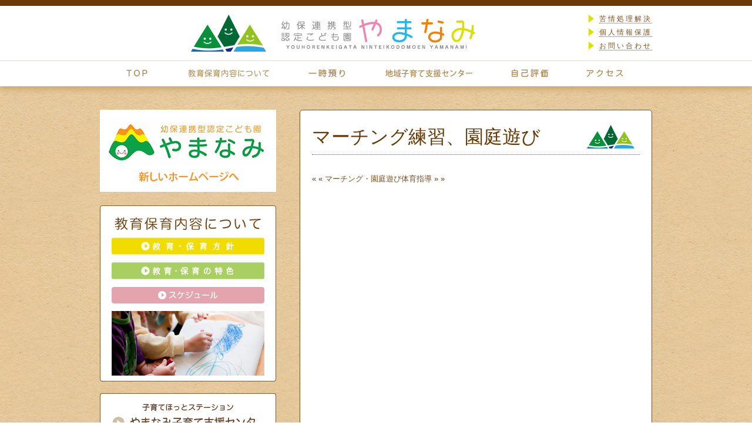

--- FILE ---
content_type: text/html; charset=UTF-8
request_url: https://yamanami-kodomoen.com/otayoritaiyoa/%E3%83%9E%E3%83%BC%E3%83%81%E3%83%B3%E3%82%B0%E7%B7%B4%E7%BF%92%E3%80%81%E5%9C%92%E5%BA%AD%E9%81%8A%E3%81%B3-4/
body_size: 17147
content:
<!DOCTYPE html>
<html lang="ja">
<head>
<!-- Google Tag Manager -->
<script>(function(w,d,s,l,i){w[l]=w[l]||[];w[l].push({'gtm.start':
new Date().getTime(),event:'gtm.js'});var f=d.getElementsByTagName(s)[0],
j=d.createElement(s),dl=l!='dataLayer'?'&l='+l:'';j.async=true;j.src=
'https://www.googletagmanager.com/gtm.js?id='+i+dl;f.parentNode.insertBefore(j,f);
})(window,document,'script','dataLayer','GTM-5SJ996W');</script>
<!-- End Google Tag Manager -->
<meta charset="UTF-8">
<meta name='viewport' content='width=device-width, initial-scale=1.0'>
<meta name="description" content="社会福祉法人 山清福祉会「こども園やまなみ」は、大阿蘇のやまなみを一望する熊本市の東部に位置し、雄大な自然を背景として、優しさと豊かな心を持つたくましい子どもを育みます。"> 
<meta name="keywords" content="熊本,東区,こども園やまなみ,地域子育て支援,求人">
<title>マーチング練習、園庭遊び | 幼保連携型認定こども園やまなみ</title>
<link rel="profile" href="https://gmpg.org/xfn/11" />
<link rel="pingback" href="https://yamanami-kodomoen.com/xmlrpc.php" />
<link rel="stylesheet" media="screen" type="text/css" href="https://yamanami-kodomoen.com/wp-content/themes/yamanami/style.css"/>
<link rel="stylesheet" media="print" type="text/css" href="https://yamanami-kodomoen.com/wp-content/themes/yamanami/print.css"/>
<link rel="stylesheet" href="https://yamanami-kodomoen.com/wp-content/themes/yamanami/nivo/nivo-slider.css" type="text/css" media="screen">
<link rel="stylesheet" href="https://yamanami-kodomoen.com/wp-content/themes/yamanami/nivo/themes/default/default.css" type="text/css" media="screen">
<link rel="shortcut icon" href="https://yamanami-kodomoen.com/wp-content/themes/yamanami/favicon.ico" type="image/vnd.microsoft.icon">
<link rel="icon" href="https://yamanami-kodomoen.com/wp-content/themes/yamanami/favicon.ico" type="image/vnd.microsoft.icon">
<script type="text/javascript" src="https://ajax.googleapis.com/ajax/libs/chrome-frame/1.0.2/CFInstall.min.js"></script>
<script type="text/javascript" src="https://ajax.googleapis.com/ajax/libs/jquery/1.7.2/jquery.min.js"></script>
<script type="text/javascript" src="https://yamanami-kodomoen.com/wp-content/themes/yamanami/js/print.js"></script>

<script type="text/javascript">
$(function() {
	var topBtn = $('.pagetop');
	topBtn.hide();
	$(window).scroll(function () {
		if ($(this).scrollTop() > 200) {
			topBtn.fadeIn();
		} else {
			topBtn.fadeOut();
		}
	});
    topBtn.click(function () {
		$('body,html').animate({
			scrollTop: 0
		}, 500);
		return false;
    });
});
//$(function(){
//  $('#btn_print').click(function(){
//    $.jPrintArea("#printarea");
//  });
//});
</script>
</head>
<body>
<!-- Google Tag Manager (noscript) -->
<noscript><iframe src="https://www.googletagmanager.com/ns.html?id=GTM-5SJ996W"
height="0" width="0" style="display:none;visibility:hidden"></iframe></noscript>
<!-- End Google Tag Manager (noscript) -->
<div id="conteiner">
	<div id="header">
		<div class="boxhead">
			<div class="logo">
				<div class="chara"><img src="https://yamanami-kodomoen.com/wp-content/themes/yamanami/img/top/logo_chara.png" alt="こども園やまなみ"></div>
				<h1><a href="/"><img src="https://yamanami-kodomoen.com/wp-content/themes/yamanami/img/top/logo.png" alt="こども園やまなみ"></a></h1>
			</div>
			<div class="headmenu">
				<ul class="dotline">
					<li><a href="/grievance">苦情処理解決</a></li>
					<li><a href="/personalinformation">個人情報保護</a></li>
					<li><a href="/access">お問い合わせ</a></li>
				</ul>
			</div>
		</div><!--end.boxhead-->
	</div><!--end.header-->
	<div id="menu">
		<ul>
			<li><a href="/"><img src="https://yamanami-kodomoen.com/wp-content/themes/yamanami/img/menu/m_01.png" alt="TOP" onmouseover="this.src='https://yamanami-kodomoen.com/wp-content/themes/yamanami/img/menu/m_01_r.png'" onmouseout="this.src='https://yamanami-kodomoen.com/wp-content/themes/yamanami/img/menu/m_01.png'"></a></li>
			<li><a href="/about/"><img src="https://yamanami-kodomoen.com/wp-content/themes/yamanami/img/menu/m_02.png" alt="保育園について" onmouseover="this.src='https://yamanami-kodomoen.com/wp-content/themes/yamanami/img/menu/m_02_r.png'" onmouseout="this.src='https://yamanami-kodomoen.com/wp-content/themes/yamanami/img/menu/m_02.png'"></a></li>
			<li><a href="/childcare/"><img src="https://yamanami-kodomoen.com/wp-content/themes/yamanami/img/menu/m_04.png" alt="一時預かり事業" onmouseover="this.src='https://yamanami-kodomoen.com/wp-content/themes/yamanami/img/menu/m_04_r.png'" onmouseout="this.src='https://yamanami-kodomoen.com/wp-content/themes/yamanami/img/menu/m_04.png'"></a></li>
			<li><a href="/summary/"><img src="https://yamanami-kodomoen.com/wp-content/themes/yamanami/img/menu/m_05.png" alt="やまなみ子育て支援センター" onmouseover="this.src='https://yamanami-kodomoen.com/wp-content/themes/yamanami/img/menu/m_05_r.png'" onmouseout="this.src='https://yamanami-kodomoen.com/wp-content/themes/yamanami/img/menu/m_05.png'"></a></li>
			
			<li><a href="https://yamanami-kodomoen.com/wp-content/themes/yamanami/img/pdf/h30_self_assessment.pdf" target="_blank"><img src="https://yamanami-kodomoen.com/wp-content/themes/yamanami/img/menu/m_06.jpg" alt="自己評価" onmouseover="this.src='https://yamanami-kodomoen.com/wp-content/themes/yamanami/img/menu/m_06_r.jpg'" onmouseout="this.src='https://yamanami-kodomoen.com/wp-content/themes/yamanami/img/menu/m_06.jpg'"></a></li>
			
			<li><a href="/access/"><img src="https://yamanami-kodomoen.com/wp-content/themes/yamanami/img/menu/m_07.png" alt="アクセス" onmouseover="this.src='https://yamanami-kodomoen.com/wp-content/themes/yamanami/img/menu/m_07_r.png'" onmouseout="this.src='https://yamanami-kodomoen.com/wp-content/themes/yamanami/img/menu/m_07.png'"></a></li>
		</ul>
		<div class="clear"></div>	
	</div><!--end.menu-->	<!-- サイド・メイン外枠　ここから -->
	<div id="content">
<!-- サイド　ここから -->
<div id="fb-root"></div>
		<div class="subarea">
		
			<div class="ban"><a href="https://yamanami.sansei-fukushikai.com" target=”_blank”><img src="https://yamanami-kodomoen.com/wp-content/themes/yamanami/img/side/otayori.png" alt="おたより" onmouseover="this.src='https://yamanami-kodomoen.com/wp-content/themes/yamanami/img/side/otayori.png'" onmouseout="this.src='https://yamanami-kodomoen.com/wp-content/themes/yamanami/img/side/otayori.png'"></a></div>
			
			<div class="sideabout">
				<ul>
					<li><a href="/about#side01"><img src="https://yamanami-kodomoen.com/wp-content/themes/yamanami/img/side/about01.png" alt="保育方針" onmouseover="this.src='https://yamanami-kodomoen.com/wp-content/themes/yamanami/img/side/about01_r.png'" onmouseout="this.src='https://yamanami-kodomoen.com/wp-content/themes/yamanami/img/side/about01.png'"></a></li>
					<li><a href="/about#side02"><img src="https://yamanami-kodomoen.com/wp-content/themes/yamanami/img/side/about02.png" alt="保育の特色" onmouseover="this.src='https://yamanami-kodomoen.com/wp-content/themes/yamanami/img/side/about02_r.png'" onmouseout="this.src='https://yamanami-kodomoen.com/wp-content/themes/yamanami/img/side/about02.png'"></a></li>
					<li><a href="/about#side03"><img src="https://yamanami-kodomoen.com/wp-content/themes/yamanami/img/side/about03.png" alt="スケジュール" onmouseover="this.src='https://yamanami-kodomoen.com/wp-content/themes/yamanami/img/side/about03_r.png'" onmouseout="this.src='https://yamanami-kodomoen.com/wp-content/themes/yamanami/img/side/about03.png'"></a></li>
					<li><img src="https://yamanami-kodomoen.com/wp-content/themes/yamanami/img/side/about04.jpg" alt="保育園について"></li>
				</ul>
			</div>
			<!--
			<div class="ban"><a href="/childrensclub"><img src="https://yamanami-kodomoen.com/wp-content/themes/yamanami/img/side/jidou.png" alt="児童くらぶ" onmouseover="this.src='https://yamanami-kodomoen.com/wp-content/themes/yamanami/img/side/jidou_r.png'" onmouseout="this.src='https://yamanami-kodomoen.com/wp-content/themes/yamanami/img/side/jidou.png'"></a></div>
			-->



			
			<div class="ban"><a href="/summary/"><img src="https://yamanami-kodomoen.com/wp-content/themes/yamanami/img/side/kosodate.png" alt="地域子育て支援" onmouseover="this.src='https://yamanami-kodomoen.com/wp-content/themes/yamanami/img/side/kosodate_r.png'" onmouseout="this.src='https://yamanami-kodomoen.com/wp-content/themes/yamanami/img/side/kosodate.png'"></a></div>
			
						<div class="ban"><a href="https://www.city.kumamoto.jp/hpKiji/pub/detail.aspx?c_id=5&id=55058&class_set_id=2&class_id=129" target="_blank"><img src="https://yamanami-kodomoen.com/wp-content/themes/yamanami/img/side/daretsu.png" alt="熊本市こども誰でも通園制度" onmouseover="this.src='https://yamanami-kodomoen.com/wp-content/themes/yamanami/img/side/daretsu01.png'" onmouseout="this.src='https://yamanami-kodomoen.com/wp-content/themes/yamanami/img/side/daretsu.png'"></a></div>
			

			
			<div class="ban"><a href="/yamanamiplus"><img src="https://yamanami-kodomoen.com/wp-content/themes/yamanami/img/side/plus.png" alt="やまなみプラス" onmouseover="this.src='https://yamanami-kodomoen.com/wp-content/themes/yamanami/img/side/plus_r.png'" onmouseout="this.src='https://yamanami-kodomoen.com/wp-content/themes/yamanami/img/side/plus.png'"></a></div>

			<div class="ban"><a href="/jobinformation"><img src="https://yamanami-kodomoen.com/wp-content/themes/yamanami/img/side/recruit.png" alt="求人情報" onmouseover="this.src='https://yamanami-kodomoen.com/wp-content/themes/yamanami/img/side/recruit_r.png'" onmouseout="this.src='https://yamanami-kodomoen.com/wp-content/themes/yamanami/img/side/recruit.png'"></a></div>


			<div class="ban"><a href="/access/"><img src="https://yamanami-kodomoen.com/wp-content/themes/yamanami/img/side/contact.png" alt="お問い合わせ" onmouseover="this.src='https://yamanami-kodomoen.com/wp-content/themes/yamanami/img/side/contact_r.png'" onmouseout="this.src='https://yamanami-kodomoen.com/wp-content/themes/yamanami/img/side/contact.png'"></a></div>

            <div class="ban"><a href="https://kirinji-dx.jp"target="_blank"><img src="https://yamanami-kodomoen.com/wp-content/themes/yamanami/img/side/seifuku_banner.png" alt="制服の販売" onmouseover="this.src='https://yamanami-kodomoen.com/wp-content/themes/yamanami/img/side/seifuku_banner.png" onmouseout="this.src='https://yamanami-kodomoen.com/wp-content/themes/yamanami/img/side/seifuku_banner.png'"></a></div>
		       


			<div class="ban"><a href="/hospital/"><img src="https://yamanami-kodomoen.com/wp-content/themes/yamanami/img/side/byouin_dl.png" alt="病院にかかるときは" onmouseover="this.src='https://yamanami-kodomoen.com/wp-content/themes/yamanami/img/side/byouin_dl_r.png'" onmouseout="this.src='https://yamanami-kodomoen.com/wp-content/themes/yamanami/img/side/byouin_dl.png'" align="middle" /></a></div>

<iframe src="https://www.facebook.com/plugins/page.php?href=https%3A%2F%2Fwww.facebook.com%2Fyamanami.kosodate%2F&tabs=timeline&width=300&height=600&small_header=false&adapt_container_width=true&hide_cover=false&show_facepile=true&appId" width="300" height="600" style="border:none;overflow:hidden" scrolling="no" frameborder="0" allowTransparency="true" allow="encrypted-media"></iframe>


		</div><!--end.subarea-->
		<!-- サイド　ここまで -->		
<!-- メイン　ここから -->
		<div class="mainarea">
		
			<div class="maindeco">
			
			
								
				<h2><p class="titles">マーチング練習、園庭遊び</p></h2>
				
										
					
					
									
					
					
				&laquo; &laquo; <a href="https://yamanami-kodomoen.com/otayoritaiyoa/%e3%83%9e%e3%83%bc%e3%83%81%e3%83%b3%e3%82%b0%e3%83%bb%e5%9c%92%e5%ba%ad%e9%81%8a%e3%81%b3-2/">マーチング・園庭遊び</a><a href="https://yamanami-kodomoen.com/otayoritaiyoa/%e4%bd%93%e8%82%b2%e6%8c%87%e5%b0%8e-136/">体育指導</a> &raquo; &raquo; 					
			</div><!--end.maindeco-->
			
		</div><!--end.mainarea-->
		<!-- メイン　ここまで -->
		
				<div class="clear"></div>

	</div><!--end.content-->
	<!-- サイド・メイン外枠　ここまで -->

	<div class="pagetop"><a href="#header"><img src="https://yamanami-kodomoen.com/wp-content/themes/yamanami/img/top/pageup.png" alt="ページトップへ"></a></div>
	<div id="footerspace"><img src="https://yamanami-kodomoen.com/wp-content/themes/yamanami/img/top/f_image.png" alt="footerimage"></div>

	<div id="footer">
	
		<table>
			<tr>
				<td class="add">
					社会福祉法人 山清福祉会<br>
					<a href="/"><img src="https://yamanami-kodomoen.com/wp-content/themes/yamanami/img/top/logo_b.png" alt="こども園やまなみ"></a><br>
					〒861-8043<br>熊本県熊本市東区戸島西2丁目3-50<br>
					TEL.096-369-0375　FAX.096-365-8293<br>
				</td>
				<td class="sitemap">
					<ul class="dotline">
						<li><a href="/">サイトトップ</a></li>
						<li><a href="/news">新着情報</a></li>
						<li><a href="/letter">おたより</a></li>
						<li><a href="/about">教育保育内容について</a></li>
						<li><a href="/guidance">専門指導詳細</a></li>
						<!--
						<li><a href="/admission">入園について</a></li>
						-->
						<li><a href="/childcare">一時保育</a></li>
						<li><a href="/summary">地域子育て支援センター</a></li>
						<li><a href="/yamanamiplus">やまなみプラス</a></li>
					</ul>
				</td>
				<td class="sitemap">
					<ul class="dotline">
						<!--
						<li><a href="/childrensclub">児童くらぶ</a></li>
						-->
						
						<li><a href="/access">アクセス</a></li>
						<li><a href="/jobinformation">求人情報</a></li>
						<li><a href="/grievance">苦情処理解決</a></li>
						<li><a href="/personalinformation">個人情報保護</a></li>
						<li><a href="https://www.wam.go.jp/wamnet/zaihyoukaiji/pub/PUB0201000E00.do?_FORMID=PUB0219000&vo_headVO_corporationId=1643116163" target=”_blank” rel=”noopener noreferrer”>決算報告書</a></li>
						<li><a href="https://yamanami-kodomoen.com/wp-content/uploads/2024/10/Jikohyouka.pdf" target="_blank">自己評価</a></li>
						<li><a href="/sanseifukushikai">社会福祉法人山清福祉会</a></li>
						<li><a href="/access">お問い合わせ</a></li>
					</ul>
				</td>
				<td class="link">
					
					
				<p><a href="https://gochokodomoen.com/" target="_blank"><img src="https://yamanami-kodomoen.com/wp-content/themes/yamanami/img/top/gochou.png" alt="五丁保育園"></a></p>
				<p><a href="https://asunaro-kumamoto.jp/" target="_blank"><img src="https://yamanami-kodomoen.com/wp-content/themes/yamanami/img/top/asunaro.png" alt="あすなろ"></a></p>
					<p><a href="https://hohoemi-kumamoto.com/" target="_blank"><img src="https://yamanami-kodomoen.com/wp-content/themes/yamanami/img/top/hohoemi.png" alt="ほほえみ"></a></p>
					<!--<p><a href="http://www.fuji-print.net/soft_base_user_apple_web-site-i044/" target="_blank"><img src="https://yamanami-kodomoen.com/wp-content/themes/yamanami/img/top/icampus.png" alt="やまなみ保育園のネット展示販売サイト"></a></p>-->
				</td>
			</tr>
		</table>
		
		<div class="copyright">Copyright (C) 2013-2018 YAMANAMI All rights reserved.</div>
		
	</div><!--end.footer-->
			

</div><!--end.conteiner-->
		
<!---->
 <script type="text/javascript" src="https://yamanami-kodomoen.com/wp-content/themes/yamanami/nivo/jquery.nivo.slider.pack.js"></script>
    <script type="text/javascript">
  $(window).load(function() {
      $('#slider').nivoSlider({
        effect:'random', // 画像切り替え時のアニメーション
        slices:15, // For slice animations
        boxCols: 8, // For box animations
        boxRows: 4, // For box animations
        animSpeed:500, // アニメーション速度(ms)
        pauseTime:3800, // 画像切り替えまでの時間(ms)
        startSlide:0, // 初めに表示する画像位置
        directionNav:true, // 前/次ボタンを表示
        directionNavHide:true, // マウスホバー時のみdirectionNavを表示
        controlNav:true, // コントロールナビの表示
        controlNavThumbs:false, // コントロールナビに画像サムネイルを使用
        controlNavThumbsFromRel:false, // Use image rel for thumbs
        controlNavThumbsSearch: '.jpg', // Replace this with...
        controlNavThumbsReplace: '_thumb.jpg', // ...this in thumb Image src
        keyboardNav:true, // スライドをキーボードで操作
        pauseOnHover:true, // マウスホバー時に切り替えを一時停止
        manualAdvance:false, // 自動スライドしない
        captionOpacity:0.8, // キャプションの透過度
        prevText: 'Prev', // 前ボタンの名前
        nextText: 'Next' // 次ボタンの名前

      });
  });
　//document.getElementById("btn_print").addEventListener("click",printOut,false);
</script>

</body>
</html>



--- FILE ---
content_type: text/plain
request_url: https://www.google-analytics.com/j/collect?v=1&_v=j102&a=2007041401&t=pageview&_s=1&dl=https%3A%2F%2Fyamanami-kodomoen.com%2Fotayoritaiyoa%2F%25E3%2583%259E%25E3%2583%25BC%25E3%2583%2581%25E3%2583%25B3%25E3%2582%25B0%25E7%25B7%25B4%25E7%25BF%2592%25E3%2580%2581%25E5%259C%2592%25E5%25BA%25AD%25E9%2581%258A%25E3%2581%25B3-4%2F&ul=en-us%40posix&dt=%E3%83%9E%E3%83%BC%E3%83%81%E3%83%B3%E3%82%B0%E7%B7%B4%E7%BF%92%E3%80%81%E5%9C%92%E5%BA%AD%E9%81%8A%E3%81%B3%20%7C%20%E5%B9%BC%E4%BF%9D%E9%80%A3%E6%90%BA%E5%9E%8B%E8%AA%8D%E5%AE%9A%E3%81%93%E3%81%A9%E3%82%82%E5%9C%92%E3%82%84%E3%81%BE%E3%81%AA%E3%81%BF&sr=1280x720&vp=1280x720&_u=YEBAAAABAAAAAC~&jid=1772331061&gjid=1205435827&cid=1202018507.1768594401&tid=UA-127386574-1&_gid=219896037.1768594401&_r=1&_slc=1&gtm=45He61e1n815SJ996Wv79709058za200zd79709058&gcd=13l3l3l3l1l1&dma=0&tag_exp=103116026~103200004~104527907~104528500~104684208~104684211~105391252~115495940~115616986~115938465~115938469~115985660~117041588&z=165152819
body_size: -452
content:
2,cG-2XP4TX7K4G